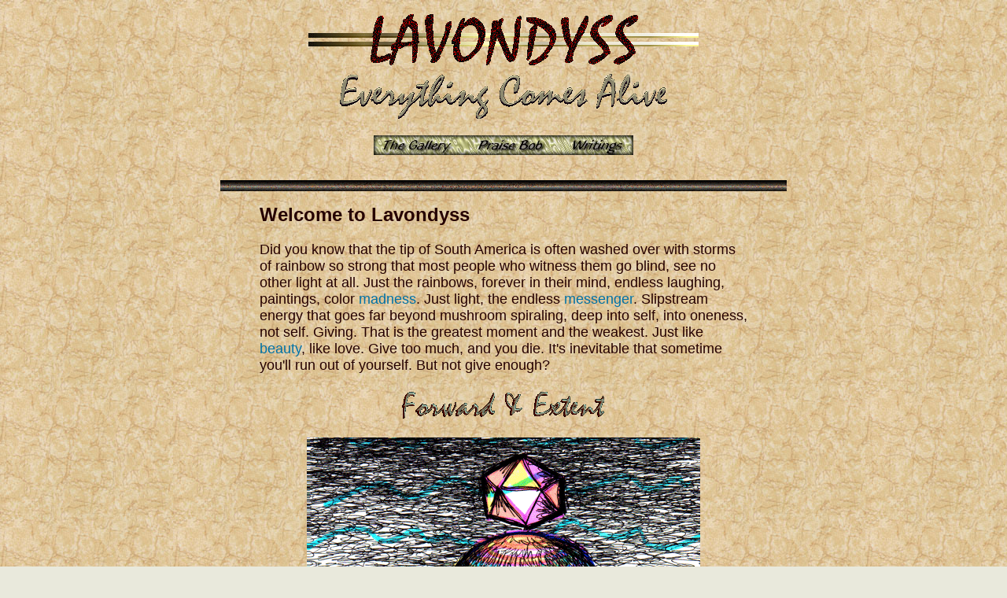

--- FILE ---
content_type: text/html
request_url: http://lavondyss.com/homepg.html
body_size: 6660
content:
<HTML>
<HEAD>
   <META HTTP-EQUIV="Content-Type" CONTENT="text/html; charset=iso-8859-1">
   <META NAME="AUTHOR" CONTENT="Lavondyss Productions">
   <META NAME="keywords" CONTENT="writings, shamanism, philosophy, reality, entheogen, play, wonder, earth, love, media, freedom, religion, evolution, gaia, mystery, bodyscape, science, revolution, mythago, unknown, lavondyss, purity, honesty, truth, vision, rumble, woodsmoke, praise bob, on-the-bus, slipstream, ethereal, silvermoon, lovegirl/boy, girl goddess, photography, gallery, nudes, figure studies, art, psilocybin, mushrooms, mythmaking, photography, sensual, silverbeauty, silverlove, jody schiesser, chris erickson">
   <META NAME="distribution" CONTENT="universe">
   <META NAME="Author" CONTENT="Lavondyss Productions">
   <META NAME="Description" CONTENT="Home Page for Lavondyss">
   <TITLE>Lavondyss Productions ~ Forward &amp; Extent!</TITLE>
<style>
<!--
                A {text-decoration:none;color:#0072A7}
                A:hover {text-decoration:underline;color:#66CCFF}
#cssEnter {
	font-family: "Lucida Sans Unicode", "Lucida Grande", sans-serif;
	font-size: 18px;
}
-->
</style>
</HEAD>
<BODY TEXT="#250000" BGCOLOR="#E9E9DC" LINK="#650000" VLINK="#650000" ALINK="#FF0000" BACKGROUND="backgrnd/soft.jpg" NOSAVE>


<table border="0" cellspacing="0" cellpadding="0" align="center">
  <tr><td align="center" width="496"><p><IMG SRC="graphics/headings/lavon.gif" ALT="Lavondyss Productions" NOSAVE HEIGHT=79 WIDTH=496>
    
    <IMG SRC="graphics/alive.gif" ALT="Everything Comes Alive" NOSAVE HEIGHT=69 WIDTH=433></p>
    <table border="0" align="center" cellpadding="0" cellspacing="0" dwcopytype="CopyTableColumn">
      <tr>
        <td align="center" width="350"><IMG SRC="graphics/headings/heading.jpg" ALT="Mythago/Praise Bob/Madness" WIDTH=330 HEIGHT=25 usemap="#optionsMap" NOSAVE border="0"></td>
        </tr>
      </table>
    <map name="optionsMap">
      <area shape="rect" coords="-25,1,115,25" href="gallery/mythago.html" alt="The Mythago Gallery">
      <area shape="rect" coords="52,-32,237,23" href="zines/praise.html" alt="Praise Bob">
      <area shape="rect" coords="238,1,401,51" href="writings/madness.html" alt="Writings (Madness)">
      </map>    <BR>
  </td>
  </tr>
</table>

<CENTER>
  <img src="images/nothing.gif" width="1" height="14" alt=" " border="0"><br>
  <IMG SRC="buttons/separate/copbar.gif" alt="---" WIDTH=720 HEIGHT=14 NOSAVE>
</CENTER>

<BLOCKQUOTE> 
  <table width="620" border="0" align="center" cellpadding="0" cellspacing="0">
    <tr>
      <td><h2><font face="Verdana, Arial, Helvetica, sans-serif">Welcome to Lavondyss</font></h2>
        <span id="cssEnter">Did you know that the 
        tip of South America is often washed over with storms of rainbow so strong 
        that most people who witness them go blind, see no other light at all. 
        Just the rainbows, forever in their mind, endless laughing, paintings, 
        color <a href="writings/madness.html">madness</a>. Just light, the endless <a href="zines/praise.html">messenger</a>. Slipstream energy that 
        goes far beyond mushroom spiraling, deep into self, into oneness, not 
        self. Giving. That is the greatest moment and the weakest. Just like <a href="gallery/mythago.html">beauty</a>, 
        like love. Give too much, and you die. It's inevitable that sometime you'll 
        run out of yourself. But not give enough?</span></td>
    </tr>
  </table>
  <div align="center"></div>
</BLOCKQUOTE>
  <p align="center"> <a href="zines/praise.html"><img src="graphics/extent.gif" width="271" height="49" alt="Forward &amp; Extent" border="0"></a> </p>
  <p align="center"><a href="writings/madness.html"><img src="images/playing mind dice.gif" width="500" height="515" alt="playing mind dice" border="0"></a></p>
  <p align="center"><img src="buttons/separate/copbar.gif" NOSAVE height=14 width=720></p>

<TABLE WIDTH="100%" colspec="L20 L20" align="center">
<TR>
<TD align="center" VALIGN=TOP>
<CENTER>
  <table border="0" align="center" cellpadding="0" cellspacing="0" dwcopytype="CopyTableColumn">
    <tr>
      <td align="center" width="350"><IMG SRC="graphics/headings/heading.jpg" ALT="Mythago/Praise Bob/Madness" WIDTH=330 HEIGHT=25 usemap="#options2" NOSAVE border="0"></td>
    </tr>
  </table>
  <map name="options2">
    <area shape="rect" coords="-24,1,116,25" href="gallery/mythago.html" alt="The Mythago Gallery">
    <area shape="rect" coords="52,-32,237,23" href="zines/praise.html" alt="Praise Bob">
    <area shape="rect" coords="238,1,401,51" href="writings/madness.html" alt="Writings (Madness)">
  </map></CENTER>

  <table border="0" cellspacing="0" cellpadding="0">
    <tr>
      <td><a href="gallery/mythago.html"><img src="graphics/comma1.gif" alt="Mythago" NOSAVE height=134 width=104 align=TEXTTOP border="0"></a><a href="zines/praise.html"><img src="graphics/comma2.gif" alt="Praise Bob" NOSAVE height=134 width=106 align=TEXTTOP border="0"></a><a href="writings/madness.html"><img src="graphics/comma3.gif" alt="Madness" NOSAVE height=134 width=104 align=TEXTTOP border="0"></a></td>
    </tr>
  </table>
<BR>
<A HREF="about.html"><IMG SRC="buttons/aboutus.gif" ALT="About Lavondyss" NOSAVE BORDER=0 HEIGHT=32 WIDTH=104></A>&nbsp;
<br>
      <I><FONT SIZE=-1>Most recent changes: October 9, 2015 </FONT></I><BR>
    <FONT SIZE=-1><I><a href="&#109;&#97;&#105;&#108;&#116;&#111;&#58;&#105;&#110;&#102;&#111;&#64;&#108;&#97;&#118;&#111;&#110;&#100;&#121;&#115;&#115;&#46;&#99;&#111;&#109;&#63;&#115;&#117;&#98;&#106;&#101;&#99;&#116;&#61;&#82;&#101;&#113;&#117;&#101;&#115;&#116;&#32;&#73;&#110;&#102;&#111;&#114;&#109;&#97;&#116;&#105;&#111;&#110;">&#169;&#32;&#67;&#111;&#112;&#121;&#114;&#105;&#103;&#104;&#116;&#32;&#49;&#57;&#57;&#53;&#45;&#50;&#48;15&#44;&#32;&#76;&#97;&#118;&#111;&#110;&#100;&#121;&#115;&#115;&#32;&#80;&#114;&#111;&#100;&#117;&#99;&#116;&#105;&#111;&#110;&#115;</a></I>&nbsp;</FONT></TD>

    <TD ALIGN=RIGHT VALIGN=TOP> 
      <p><A HREF="/readthis.html"></A><A HREF="readthis.html"></A>&nbsp;<br>
        <br><i>
        <!--[if IE]>
<a href="#" onClick="this.style.behavior='url(#default#homepage)';this.setHomePage('http://www.lavondyss.com/homepg.html');return false">Make this page your Home Page</a>
<![endif]-->
      </i></p>
    </TD>
</TR>
</TABLE>
&nbsp;

<map name="options">
  <area shape="rect" coords="-25,1,115,25" href="gallery/mythago.html" alt="The Mythago Gallery">
  <area shape="rect" coords="52,-32,237,23" href="zines/praise.html" alt="Praise Bob">
  <area shape="rect" coords="238,1,401,51" href="writings/madness.html" alt="Writings (Madness)">
</map>
</BODY>
</HTML>
